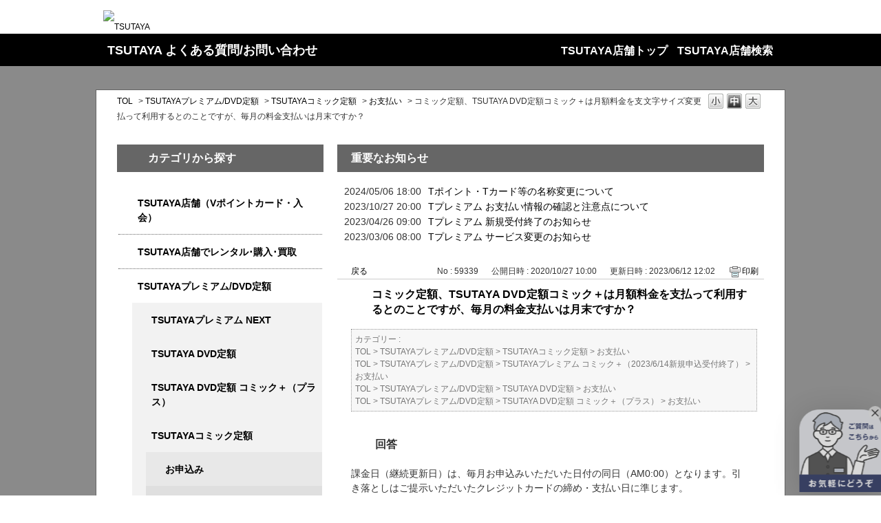

--- FILE ---
content_type: text/html; charset=utf-8
request_url: https://ssl.help.tsite.jp/faq/show/59339?category_id=5807&site_domain=qa-store
body_size: 6598
content:
<!DOCTYPE html PUBLIC "-//W3C//DTD XHTML 1.0 Transitional//EN" "http://www.w3.org/TR/xhtml1/DTD/xhtml1-transitional.dtd">
<html xmlns="http://www.w3.org/1999/xhtml" lang="ja" xml:lang="ja">
  <head>
 <meta http-equiv="content-type" content="text/html; charset=UTF-8" />
    <meta http-equiv="X-UA-Compatible" content="IE=edge,chrome=1" />
    <meta http-equiv="Pragma" content="no-cache"/>
    <meta http-equiv="Cache-Control" content="no-cache"/>
    <meta http-equiv="Expires" content="0"/>
    <meta name="description" content="課金日（継続更新日）は、毎月お申込みいただいた日付の同日（AM0:00）となります。引き落としはご提示いただいたクレジットカードの締め・支払い日に準じます。
" />
    <meta name="keywords" content="お支払い,TSUTAYAコミック定額,TSUTAYAプレミアム/DVD定額,ツタヤよくある質問,TSUTAYAよくある質問,TSUTAYA,蔦屋,ツタヤ,TSUTAYA　問い合わせ,TSUTAYA　問合せ,蔦屋　問い合わせ,蔦屋　問合せ,ツタヤ　問い合わせ,ツタヤ　問合せ,TSUTAYA　質問,蔦屋　質問,ツタヤ　質問,TSUTAYA　電話,蔦屋　電話,ツタヤ　電話,TSUTAYA　質問,蔦屋　質問,ツタヤ　質問,TSUTAYA問い合わせ,TSUTAYA問合せ" />
    <meta name="csrf-param" content="authenticity_token" />
<meta name="csrf-token" content="xw_hFwcCB7RjugwJrjNC7wHhGZhvnr-mCgU4iFWbt3AX6_4OBd45l2v-vlvJd6XrTo9qJEATCC3WWJoCRktuxQ" />
    <script src="/assets/application_front_pc-70829ab258f817609cf7b092652328b6cc107d834757186420ba06bcb3c507c9.js"></script>
<script src="/assets/calendar/calendar-ja-da58e63df1424289368016b5077d61a523d45dd27a7d717739d0dbc63fa6a683.js"></script>
<script>jQuery.migrateMute = true;</script>
<script src="/assets/jquery-migrate-3.3.2.min-dbdd70f5d90839a3040d1cbe135a53ce8f7088aa7543656e7adf9591fa3782aa.js"></script>
<link rel="stylesheet" href="/assets/application_front_pc-7cab32363d9fbcfee4c18a6add9fe66228e2561d6fe655ed3c9a039bf433fbd8.css" media="all" />
<link href="/stylesheets/style.css?ZGO_1jbHpL1rYXmeSCAZ_SCNDy3snBO4f4tDZyM2OqK0h6DPNBuanmMly8wvZP75b-N8kcMRpDOj1uHtMObjFw" media="all" rel="stylesheet" type="text/css" />
<link rel="stylesheet" href="https://ssl.help.tsite.jp/css/style.css?site_id=-1" media="all" />
<link rel="stylesheet" href="https://ssl.help.tsite.jp/css/style.css?site_id=7" media="all" />

    
    <title>コミック定額、TSUTAYA DVD定額コミック＋は月額料金を支払って利用するとのことですが、毎月の | よくある質問 / お問い合わせ - 蔦屋書店 / TSUTAYA / TSUTAYA online</title>
    
  </head>
  <body class="lang_size_medium" id="faq_show">
    
    <a name="top"></a>
    <div id="okw_wrapper">
<!--DTM code-->
<script src="//assets.adobedtm.com/40defd2cdf45659cd32357d7ba8e987a7d4d2e3b/satelliteLib-c114bcfc19b0893b7aa2dca01e914c7aa01598d0.js"></script>
<!--/DTM code-->
<div id="cosmo_header">
<!-- COSMO COMMON - HEADER(PC) -->
<div class="pc_cosmo_header">
<div class="header-contents">
<p class="header-logo"><a href="http://tsutaya.tsite.jp/?sc_ext=qa_store_header"><img src="/usr/file/attachment/csm_logo_tsutaya.png" alt="TSUTAYA"></a></p>
<!-- /header-contents --></div>
<!-- /pc_cosmo_header --></div>

<!-- COSMO COMMON - GLOBALNAV(PC) -->
<div class="pc_cosmo_globalnav">
<div class="globalnav-contents">
<div class="globalnav-menu">
<div class="globalnav-title"><a href="https://ssl.help.tsite.jp/?site_domain=qa-store">TSUTAYA よくある質問/お問い合わせ</a></div>
<div class="globalnav-sub">
<ul>
<li><a href="https://tsutaya.tsite.jp/?sc_ext=qa_store_header">TSUTAYA店舗トップ</a></li>
<li><a href="https://store-tsutaya.tsite.jp/?sc_ext=qa_store_header">TSUTAYA店舗検索</a></li>

</ul>
<!-- /globalnav-sub --></div>

<!-- /globalnav-menu --></div>
<!-- /globalnav-contents --></div>
<!-- /pc_cosmo_globalnav --></div>
<!-- /cosmo_header --></div>


      <div id="okw_contents">
        <div id="okw_contents_base">
          <div id="okw_contents_inner" class="clearfix">
            <div id="okw_sub_header" class="clearfix">
              <div id="login_user_name"></div>
              <ul id="fontCol" class="flo_r">
                  <li class="okw_txt">文字サイズ変更</li>
  <li class="fntSml fntSml_ja">
    <a update_flash_color="#d4e0e8" data-remote="true" href="/front/font_size?font_type=small&amp;site_domain=qa-store">S</a>
  </li>
  <li class="fntMidOn fntMidOn_ja">
    <a update_flash_color="#d4e0e8" data-remote="true" href="/front/font_size?font_type=middle&amp;site_domain=qa-store">M</a>
  </li>
  <li class="fntBig fntBig_ja">
    <a update_flash_color="#d4e0e8" data-remote="true" href="/front/font_size?font_type=large&amp;site_domain=qa-store">L</a>
  </li>

              </ul>
              <ul class="okw_bread">
  <li class="okw_bread_list"><a href="/category/show/885?site_domain=qa-store">TOL</a><span>&nbsp;&gt;&nbsp;</span><a href="/category/show/4031?site_domain=qa-store">TSUTAYAプレミアム/DVD定額</a><span>&nbsp;&gt;&nbsp;</span><a href="/category/show/5795?site_domain=qa-store">TSUTAYAコミック定額</a><span>&nbsp;&gt;&nbsp;</span><a href="/category/show/5797?site_domain=qa-store">お支払い</a><span>&nbsp;&gt;&nbsp;</span><span>コミック定額、TSUTAYA DVD定額コミック＋は月額料金を支払って利用するとのことですが、毎月の料金支払いは月末ですか？</span></li>
</ul>
            
            </div>
            
<div id="okw_side" class="flo_l"><div class="colArea clearfix"><div class="oneCol okw_parts_usr_312"><div class="ttl_col"><h2 class="ttl_bg"><span class="icocate_tree">カテゴリから探す</span></h2></div></div><div class="oneCol okw_parts_category_tree"><div id="category_tree" class="category_tree">
  <div class="ttl_col"><h2 class="ttl_bg"><span class="icocate_tree">TOL</span></h2></div>
  
  
  
  <ul id="tree_885" class="category_level_0">
    
  
  <li id="tree_icon_4047" class="category_close">
    <div class="category_on cate_pull_inert_bg">
      <a class="pm_icon flo_l" child_url="/category/tree_open/4047?node=1&amp;site_domain=qa-store&amp;tag_id=tree_icon_4047" js_effect_time="500" self_tag_id="tree_icon_4047" tree_open="true" href="/category/show/4047?site_domain=qa-store">/category/show/4047?site_domain=qa-store</a><a href="/category/show/4047?site_domain=qa-store">TSUTAYA店舗（Vポイントカード・入会）</a>
    </div>
    
  </li>

  
  <li id="tree_icon_4054" class="category_close">
    <div class="category_on cate_pull_inert_bg">
      <a class="pm_icon flo_l" child_url="/category/tree_open/4054?node=1&amp;site_domain=qa-store&amp;tag_id=tree_icon_4054" js_effect_time="500" self_tag_id="tree_icon_4054" tree_open="true" href="/category/show/4054?site_domain=qa-store">/category/show/4054?site_domain=qa-store</a><a href="/category/show/4054?site_domain=qa-store">TSUTAYA店舗でレンタル･購入･買取</a>
    </div>
    
  </li>

  
  <li id="tree_icon_4031" class="category_open">
    <div class="category_on cate_pull_inert_bg">
      <a class="pm_icon flo_l" child_url="#" js_effect_time="500" self_tag_id="tree_icon_4031" tree_open="true" href="/category/show/4031?site_domain=qa-store">/category/show/4031?site_domain=qa-store</a><a href="/category/show/4031?site_domain=qa-store">TSUTAYAプレミアム/DVD定額</a>
    </div>
    
  <ul id="tree_4031" class="category_level_1">
    
  
  <li id="tree_icon_5931" class="category_close">
    <div class="category_on cate_pull_inert_bg">
      <a class="pm_icon flo_l" child_url="/category/tree_open/5931?node=2&amp;site_domain=qa-store&amp;tag_id=tree_icon_5931" js_effect_time="500" self_tag_id="tree_icon_5931" tree_open="true" href="/category/show/5931?site_domain=qa-store">/category/show/5931?site_domain=qa-store</a><a href="/category/show/5931?site_domain=qa-store">TSUTAYAプレミアム NEXT</a>
    </div>
    
  </li>

  
  <li id="tree_icon_5929" class="category_close">
    <div class="category_on cate_pull_inert_bg">
      <a class="pm_icon flo_l" child_url="/category/tree_open/5929?node=2&amp;site_domain=qa-store&amp;tag_id=tree_icon_5929" js_effect_time="500" self_tag_id="tree_icon_5929" tree_open="true" href="/category/show/5929?site_domain=qa-store">/category/show/5929?site_domain=qa-store</a><a href="/category/show/5929?site_domain=qa-store">TSUTAYA DVD定額</a>
    </div>
    
  </li>

  
  <li id="tree_icon_5930" class="category_close">
    <div class="category_on cate_pull_inert_bg">
      <a class="pm_icon flo_l" child_url="/category/tree_open/5930?node=2&amp;site_domain=qa-store&amp;tag_id=tree_icon_5930" js_effect_time="500" self_tag_id="tree_icon_5930" tree_open="true" href="/category/show/5930?site_domain=qa-store">/category/show/5930?site_domain=qa-store</a><a href="/category/show/5930?site_domain=qa-store">TSUTAYA DVD定額 コミック＋（プラス）</a>
    </div>
    
  </li>

  
  <li id="tree_icon_5795" class="category_open">
    <div class="category_on cate_pull_inert_bg">
      <a class="pm_icon flo_l" child_url="#" js_effect_time="500" self_tag_id="tree_icon_5795" tree_open="true" href="/category/show/5795?site_domain=qa-store">/category/show/5795?site_domain=qa-store</a><a href="/category/show/5795?site_domain=qa-store">TSUTAYAコミック定額</a>
    </div>
    
  <ul id="tree_5795" class="category_level_2">
    
  
  <li id="tree_icon_5796" >
    <div class="category_none cate_pull_inert_bg">
      <a href="/category/show/5796?site_domain=qa-store">お申込み</a>
    </div>
    
  </li>

  
  <li id="tree_icon_5797" >
    <div class="category_none category_select cate_pull_inert_bg">
      <a href="/category/show/5797?site_domain=qa-store">お支払い</a>
    </div>
    
  </li>

  
  <li id="tree_icon_5818" >
    <div class="category_none cate_pull_inert_bg">
      <a href="/category/show/5818?site_domain=qa-store">料金</a>
    </div>
    
  </li>

  
  <li id="tree_icon_5798" >
    <div class="category_none cate_pull_inert_bg">
      <a href="/category/show/5798?site_domain=qa-store">サービス内容</a>
    </div>
    
  </li>

  
  <li id="tree_icon_5799" >
    <div class="category_none cate_pull_inert_bg">
      <a href="/category/show/5799?site_domain=qa-store">年齢制限</a>
    </div>
    
  </li>

  
  <li id="tree_icon_5800" >
    <div class="category_none cate_pull_inert_bg">
      <a href="/category/show/5800?site_domain=qa-store">Vポイント</a>
    </div>
    
  </li>

  
  <li id="tree_icon_5801" >
    <div class="category_none cate_pull_inert_bg">
      <a href="/category/show/5801?site_domain=qa-store">ツタランク</a>
    </div>
    
  </li>

  
  <li id="tree_icon_5816" >
    <div class="category_none cate_pull_inert_bg">
      <a href="/category/show/5816?site_domain=qa-store">解約</a>
    </div>
    
  </li>

  
  <li id="tree_icon_5817" >
    <div class="category_none cate_pull_inert_bg">
      <a href="/category/show/5817?site_domain=qa-store">利用方法</a>
    </div>
    
  </li>

  
  <li id="tree_icon_5802" >
    <div class="category_none cate_pull_inert_bg">
      <a href="/category/show/5802?site_domain=qa-store">郵便返却</a>
    </div>
    
  </li>

  
  <li id="tree_icon_5803" >
    <div class="category_none cate_pull_inert_bg">
      <a href="/category/show/5803?site_domain=qa-store">プラン変更</a>
    </div>
    
  </li>

  </ul>




  </li>

  
  <li id="tree_icon_4032" class="category_close">
    <div class="category_on cate_pull_inert_bg">
      <a class="pm_icon flo_l" child_url="/category/tree_open/4032?node=2&amp;site_domain=qa-store&amp;tag_id=tree_icon_4032" js_effect_time="500" self_tag_id="tree_icon_4032" tree_open="true" href="/category/show/4032?site_domain=qa-store">/category/show/4032?site_domain=qa-store</a><a href="/category/show/4032?site_domain=qa-store">TSUTAYAプレミアム（2023/6/14新規申込受付終了）</a>
    </div>
    
  </li>

  
  <li id="tree_icon_5792" class="category_close">
    <div class="category_on cate_pull_inert_bg">
      <a class="pm_icon flo_l" child_url="/category/tree_open/5792?node=2&amp;site_domain=qa-store&amp;tag_id=tree_icon_5792" js_effect_time="500" self_tag_id="tree_icon_5792" tree_open="true" href="/category/show/5792?site_domain=qa-store">/category/show/5792?site_domain=qa-store</a><a href="/category/show/5792?site_domain=qa-store">TSUTAYAプレミアム コミック＋（2023/6/14新規申込受付終了）</a>
    </div>
    
  </li>

  </ul>




  </li>

  
  <li id="tree_icon_5923" class="category_close">
    <div class="category_on cate_pull_inert_bg">
      <a class="pm_icon flo_l" child_url="/category/tree_open/5923?node=1&amp;site_domain=qa-store&amp;tag_id=tree_icon_5923" js_effect_time="500" self_tag_id="tree_icon_5923" tree_open="true" href="/category/show/5923?site_domain=qa-store">/category/show/5923?site_domain=qa-store</a><a href="/category/show/5923?site_domain=qa-store">TSUTAYAプレミアム動画配信サービス（U-NEXT）</a>
    </div>
    
  </li>

  
  <li id="tree_icon_4019" class="category_close">
    <div class="category_on cate_pull_inert_bg">
      <a class="pm_icon flo_l" child_url="/category/tree_open/4019?node=1&amp;site_domain=qa-store&amp;tag_id=tree_icon_4019" js_effect_time="500" self_tag_id="tree_icon_4019" tree_open="true" href="/category/show/4019?site_domain=qa-store">/category/show/4019?site_domain=qa-store</a><a href="/category/show/4019?site_domain=qa-store">TSUTAYAアプリ</a>
    </div>
    
  </li>

  
  <li id="tree_icon_4010" class="category_close">
    <div class="category_on cate_pull_inert_bg">
      <a class="pm_icon flo_l" child_url="/category/tree_open/4010?node=1&amp;site_domain=qa-store&amp;tag_id=tree_icon_4010" js_effect_time="500" self_tag_id="tree_icon_4010" tree_open="true" href="/category/show/4010?site_domain=qa-store">/category/show/4010?site_domain=qa-store</a><a href="/category/show/4010?site_domain=qa-store">TSUTAYA onlineサービス</a>
    </div>
    
  </li>

  
  <li id="tree_icon_4080" class="category_close">
    <div class="category_on cate_pull_inert_bg">
      <a class="pm_icon flo_l" child_url="/category/tree_open/4080?node=1&amp;site_domain=qa-store&amp;tag_id=tree_icon_4080" js_effect_time="500" self_tag_id="tree_icon_4080" tree_open="true" href="/category/show/4080?site_domain=qa-store">/category/show/4080?site_domain=qa-store</a><a href="/category/show/4080?site_domain=qa-store">メールサービス･クーポンの登録解除</a>
    </div>
    
  </li>

  
  <li id="tree_icon_5877" class="category_close">
    <div class="category_on cate_pull_inert_bg">
      <a class="pm_icon flo_l" child_url="/category/tree_open/5877?node=1&amp;site_domain=qa-store&amp;tag_id=tree_icon_5877" js_effect_time="500" self_tag_id="tree_icon_5877" tree_open="true" href="/category/show/5877?site_domain=qa-store">/category/show/5877?site_domain=qa-store</a><a href="/category/show/5877?site_domain=qa-store">SHARE LOUNGE(シェアラウンジ)</a>
    </div>
    
  </li>

  
  <li id="tree_icon_4074" class="category_close">
    <div class="category_on cate_pull_inert_bg">
      <a class="pm_icon flo_l" child_url="/category/tree_open/4074?node=1&amp;site_domain=qa-store&amp;tag_id=tree_icon_4074" js_effect_time="500" self_tag_id="tree_icon_4074" tree_open="true" href="/category/show/4074?site_domain=qa-store">/category/show/4074?site_domain=qa-store</a><a href="/category/show/4074?site_domain=qa-store">Vポイント</a>
    </div>
    
  </li>

  
  <li id="tree_icon_4079" >
    <div class="category_none cate_pull_inert_bg">
      <a href="/category/show/4079?site_domain=qa-store">Vマネー</a>
    </div>
    
  </li>

  
  <li id="tree_icon_4086" class="category_close">
    <div class="category_on cate_pull_inert_bg">
      <a class="pm_icon flo_l" child_url="/category/tree_open/4086?node=1&amp;site_domain=qa-store&amp;tag_id=tree_icon_4086" js_effect_time="500" self_tag_id="tree_icon_4086" tree_open="true" href="/category/show/4086?site_domain=qa-store">/category/show/4086?site_domain=qa-store</a><a href="/category/show/4086?site_domain=qa-store">店舗や商品を検索する</a>
    </div>
    
  </li>

  
  <li id="tree_icon_4024" class="category_close">
    <div class="category_on cate_pull_inert_bg">
      <a class="pm_icon flo_l" child_url="/category/tree_open/4024?node=1&amp;site_domain=qa-store&amp;tag_id=tree_icon_4024" js_effect_time="500" self_tag_id="tree_icon_4024" tree_open="true" href="/category/show/4024?site_domain=qa-store">/category/show/4024?site_domain=qa-store</a><a href="/category/show/4024?site_domain=qa-store">TSUTAYAをもっと便利に</a>
    </div>
    
  </li>

  
  <li id="tree_icon_5913" >
    <div class="category_none cate_pull_inert_bg">
      <a href="/category/show/5913?site_domain=qa-store">Air Stick（販売終了）</a>
    </div>
    
  </li>

  </ul>









</div>
</div><div class="oneCol okw_parts_usr_341"><div class="btn_query_area">

<div class="btn_query"><a href="https://ssl.help.tsite.jp/faq/show/43681?site_domain=qa-store">ご意見・ご要望</a></div>
<div class="btn_query"><a href="https://ssl.help.tsite.jp/faq/show/74359?site_domain=qa-store">お問い合わせ</a></div>
<div class="btn_query"><a href="https://store-tsutaya.tsite.jp/store_service/list/usersvoice.html">お客様の声への取り組み</a></div>
</div>
</div><div class="oneCol okw_parts_usr_267"><script language="JavaScript" type="text/JavaScript">
<!--

var userAgent = window.navigator.userAgent.toLowerCase();
if (userAgent.indexOf('msie') != -1) {
  document.onkeydown = MyKeydown;
}

function MyKeydown() {
  if (event.keyCode == 116) {
    //alert("[F5] キーでのページの更新を抑制しています。");
    event.keyCode = 0;
    return false;
  }
}

//-->
</script></div><div class="oneCol okw_parts_usr_375"><script type="text/javascript" src="/usr/file/attachment/panel.js"></script>
</div></div></div><div id="okw_center" class="okw_side flo_r"><div class="colArea clearfix"><div class="oneCol okw_parts_info_and_news"><div class="ttl_col"><h2 class="ttl_bg"><span class="icoInf">重要なお知らせ</span></h2></div>
  <ul class="newsList" id="info_and_news_list">
      <li>
    <span class="datetime">2024/05/06 18:00</span>
    <span class="infoTxt">
      <a title="Tポイント・Tカード等の名称変更について" href="/info_and_news/show/320?site_domain=qa-store">Tポイント・Tカード等の名称変更について</a>
    </span>
  </li>
  <li>
    <span class="datetime">2023/10/27 20:00</span>
    <span class="infoTxt">
      <a title="Tプレミアム お支払い情報の確認と注意点について" href="/info_and_news/show/285?site_domain=qa-store">Tプレミアム お支払い情報の確認と注意点について</a>
    </span>
  </li>
  <li>
    <span class="datetime">2023/04/26 09:00</span>
    <span class="infoTxt">
      <a title="Tプレミアム 新規受付終了のお知らせ" href="/info_and_news/show/271?site_domain=qa-store">Tプレミアム 新規受付終了のお知らせ</a>
    </span>
  </li>
  <li>
    <span class="datetime">2023/03/06 08:00</span>
    <span class="infoTxt">
      <a title="Tプレミアム サービス変更のお知らせ" href="/info_and_news/show/264?site_domain=qa-store">Tプレミアム サービス変更のお知らせ</a>
    </span>
  </li>
  

  </ul>
</div></div><div class="colArea clearfix"><div class="oneCol okw_main_faq">    <!-- FAQ_CONTENTS_AREA -->
    <div class="faq_qstInf_col clearfix">
    <ul class="siteLink">
        <li class="preLink">
            <a title="戻る" href="/category/show/5807?site_domain=qa-store">戻る</a>
        </li>
    </ul>
  <ul class="faq_dateNo flo_r">
    <li class="faq_no">No&nbsp;:&nbsp;59339</li>
      <li class="faq_date">公開日時&nbsp;:&nbsp;2020/10/27 10:00</li>
      <li class="faq_date">更新日時&nbsp;:&nbsp;2023/06/12 12:02</li>
        <li class="faq_print">
          <span class="icoPrint">
              <a target="_blank" href="/print/faq/59339?category_id=5807&amp;site_domain=qa-store">印刷</a>
          </span>
        </li>
  </ul>
</div>
<span class="mark_area"></span>

<script type='text/javascript'>
    //<![CDATA[
    $(function() {
        $("#faq_tag_search_return_button").click(function () {
            const keywordTagsJ = JSON.stringify()
            const faqId = `${}`
            faq_popup_close_log(keywordTagsJ, faqId);
            window.close();
            return false;
        });
    });
    //]]>
</script>

<h2 class="faq_qstCont_ttl"><span class="icoQ">コミック定額、TSUTAYA DVD定額コミック＋は月額料金を支払って利用するとのことですが、毎月の料金支払いは月末ですか？</span></h2>
<div class="faq_qstCont_col">
  <dl class="faq_cate_col clearfix">
    <dt>カテゴリー&nbsp;:&nbsp;</dt>
    <dd>
      <ul>
          <li class="clearfix">
            <a href="/category/show/885?site_domain=qa-store">TOL</a><span>&nbsp;&gt;&nbsp;</span><a href="/category/show/4031?site_domain=qa-store">TSUTAYAプレミアム/DVD定額</a><span>&nbsp;&gt;&nbsp;</span><a href="/category/show/5795?site_domain=qa-store">TSUTAYAコミック定額</a><span>&nbsp;&gt;&nbsp;</span><a href="/category/show/5797?site_domain=qa-store">お支払い</a>
          </li>
          <li class="clearfix">
            <a href="/category/show/885?site_domain=qa-store">TOL</a><span>&nbsp;&gt;&nbsp;</span><a href="/category/show/4031?site_domain=qa-store">TSUTAYAプレミアム/DVD定額</a><span>&nbsp;&gt;&nbsp;</span><a href="/category/show/5792?site_domain=qa-store">TSUTAYAプレミアム コミック＋（2023/6/14新規申込受付終了）</a><span>&nbsp;&gt;&nbsp;</span><a href="/category/show/5815?site_domain=qa-store">お支払い</a>
          </li>
          <li class="clearfix">
            <a href="/category/show/885?site_domain=qa-store">TOL</a><span>&nbsp;&gt;&nbsp;</span><a href="/category/show/4031?site_domain=qa-store">TSUTAYAプレミアム/DVD定額</a><span>&nbsp;&gt;&nbsp;</span><a href="/category/show/5929?site_domain=qa-store">TSUTAYA DVD定額</a><span>&nbsp;&gt;&nbsp;</span><a href="/category/show/5950?site_domain=qa-store">お支払い</a>
          </li>
          <li class="clearfix">
            <a href="/category/show/885?site_domain=qa-store">TOL</a><span>&nbsp;&gt;&nbsp;</span><a href="/category/show/4031?site_domain=qa-store">TSUTAYAプレミアム/DVD定額</a><span>&nbsp;&gt;&nbsp;</span><a href="/category/show/5930?site_domain=qa-store">TSUTAYA DVD定額 コミック＋（プラス）</a><span>&nbsp;&gt;&nbsp;</span><a href="/category/show/5966?site_domain=qa-store">お支払い</a>
          </li>
      </ul>
    </dd>
  </dl>
</div>
<h2 class="faq_ans_bor faq_ans_ttl">
    <span class="icoA">回答</span>
</h2>
<div class="faq_ans_col">
  <div id="faq_answer_contents" class="faq_ansCont_txt clearfix">
    <div>課金日（継続更新日）は、毎月お申込みいただいた日付の同日（AM0:00）となります。引き落としはご提示いただいたクレジットカードの締め・支払い日に準じます。</div>

  </div>
  
</div>

<script type="text/javascript">
$(function() {
  function resetFaqCountFlag() {
    window.__faq_countup_sent__ = false;
  }

  function countUpOnce() {
    // すでに送信済みならスキップ
    if (window.__faq_countup_sent__) return;
    window.__faq_countup_sent__ = true;

    fetch("/faq/countup?site_domain=qa-store", {
      method: "POST",
      headers: {
        "Content-Type": "application/json",
        "X-CSRF-Token": $('meta[name=csrf-token]').attr('content'),
        "X-Requested-With": "XMLHttpRequest"
      },
      body: JSON.stringify({
        faq_id: "59339",
        category_id: "5797"
      })
    });
  }

  countUpOnce();

  // PC タグ検索 個別のモーダルを閉じる場合
  $("#faq_show .faq_tag_search_return_button").on("click", function() {
    resetFaqCountFlag();
  });
  // PC タグ検索 全てのモーダルを閉じる場合
  $("#faq_show .faq_tag_search_close_button").on("click", function() {
    resetFaqCountFlag();
  });

  // スマホ タグ検索
  $('.faq_tag_modal_close_btn').on("click", function() {
    resetFaqCountFlag();
  });

  // PC スーパーアシスタント Colorboxモーダルを閉じる場合
  $(document).on("cbox_closed", function() {
    resetFaqCountFlag();
  });

  // スマホ スーパーアシスタント FAQ詳細から戻る場合
  $("#toggle_preview_faq").on("click", function() {
    resetFaqCountFlag();
  });
});
</script>


    <!-- /FAQ_CONTENTS_AREA -->


</div></div><div class="colArea clearfix"><div class="oneCol okw_parts_enquete">  <div class="okw_enquete_area">
    <h2 class="questioner_ttl" id="enquete_form_message">　この回答により問題は解決できましたか？<br />
　アンケートにご協力ください。</h2>
    <div class="questioner_col">
      <form id="enquete_form" update_flash_color="#d4e0e8" action="/faq/new_faq_enquete_value?site_domain=qa-store" accept-charset="UTF-8" data-remote="true" method="post"><input type="hidden" name="authenticity_token" value="zcs5AP7aOQ5yeODMJDU_sikwxQbYfbd0UTWdKcnyHP6eyArqnXseP0t7GEpsY-PTVWZMJOwuOH0BqJi5mIuWdw" autocomplete="off" />
        <ul class="faq_form_list">
          <input value="59339" autocomplete="off" type="hidden" name="faq_enquete_value[faq_id]" id="faq_enquete_value_faq_id" />
          <input value="5807" autocomplete="off" type="hidden" name="faq_enquete_value[category_id]" id="faq_enquete_value_category_id" />
          
            <li>
                  <input type="radio" value="7" checked="checked" name="faq_enquete_value[enquete_id]" id="faq_enquete_value_enquete_id_7" />
              <label for="faq_enquete_value_enquete_id_7">解決できた</label>
            </li>
            <li>
                  <input type="radio" value="9" name="faq_enquete_value[enquete_id]" id="faq_enquete_value_enquete_id_9" />
              <label for="faq_enquete_value_enquete_id_9">解決したが納得できない</label>
            </li>
            <li>
                  <input type="radio" value="8" name="faq_enquete_value[enquete_id]" id="faq_enquete_value_enquete_id_8" />
              <label for="faq_enquete_value_enquete_id_8">解決しない</label>
            </li>
        </ul>
          <div class="questioner_txt_col">
            <span class="questioner_sub_msg">　評価理由を教えてください。（空欄可）</span>
                <textarea cols="70" rows="2" class="questioner_txt" name="faq_enquete_value[comment]" id="faq_enquete_value_comment">
</textarea>
            <span class="questioner_description">　こちらに質問を入力いただいても回答できません。</span>
          </div>
        <div class="questioner_submit_btn">
          <input type="submit" name="commit" value="送信する" id="enquete_form_button" class="questioner_btn" />
        </div>
<input type="hidden" name="site_domain" value="qa-store" /></form>    </div>
  </div>

</div></div><div class="colArea clearfix"><div class="oneCol okw_parts_faq_relations">  <span class="spinner"></span>

  <script type="text/javascript">
      $.ajax({
          type: 'GET',
          url: '/custom_part/faq_relations?category_id=5797&id=59339&site_domain=qa-store&split=false',
          dataType: 'html',
          success: function(data) {
              $('.okw_parts_faq_relations').html(data)
          }
      });
  </script>
</div></div><p class="topLink"><a href="#top">ページ上部を表示する</a></p></div>
<script type="text/javascript">
$(function() {
  function resetFaqCountFlag() {
    window.__faq_countup_sent__ = false;
  }

  function countUpOnce() {
    // すでに送信済みならスキップ
    if (window.__faq_countup_sent__) return;
    window.__faq_countup_sent__ = true;

    fetch("/faq/countup?site_domain=qa-store", {
      method: "POST",
      headers: {
        "Content-Type": "application/json",
        "X-CSRF-Token": $('meta[name=csrf-token]').attr('content'),
        "X-Requested-With": "XMLHttpRequest"
      },
      body: JSON.stringify({
        faq_id: "59339",
        category_id: "5797"
      })
    });
  }

  countUpOnce();

  // PC タグ検索 個別のモーダルを閉じる場合
  $("#faq_show .faq_tag_search_return_button").on("click", function() {
    resetFaqCountFlag();
  });
  // PC タグ検索 全てのモーダルを閉じる場合
  $("#faq_show .faq_tag_search_close_button").on("click", function() {
    resetFaqCountFlag();
  });

  // スマホ タグ検索
  $('.faq_tag_modal_close_btn').on("click", function() {
    resetFaqCountFlag();
  });

  // PC スーパーアシスタント Colorboxモーダルを閉じる場合
  $(document).on("cbox_closed", function() {
    resetFaqCountFlag();
  });

  // スマホ スーパーアシスタント FAQ詳細から戻る場合
  $("#toggle_preview_faq").on("click", function() {
    resetFaqCountFlag();
  });
});
</script>


          </div>
        </div>
      </div>
<div id="cosmo_footer"><div class="pc_cosmo_footer">
<script type="text/javascript" src="/usr/file/attachment/pc_footer_navi.js"></script>
<div class="cosmo_footer-lnavi">
<div class="cosmo_footer-lnavi_in">
<ul class="cosmo_footer-lnavi_left">
<li><a href="https://privacy.cccmkhd.co.jp/terms/member/">V会員規約</a></li>
<li><a href="https://store-tsutaya.tsite.jp/support/term.html">TSUTAYA onlineサービス利用規約(V会員版) </a></li>
<li><a href="https://www.ccc.co.jp/customer_management/privacy/index.html">個人情報の取り扱い</a></li>
<li><a href="https://www.ccc.co.jp/customer_management/privacy/index.html">個人情報保護方針</a></li>
<li><a href="https://www.ccc.co.jp/company/profile/">会社概要</a></li>
</ul>
</div>
</div>
<div class="cosmo_footer-body"><div class="cosmo_footer-body_in"><p class="copyright">（C）Culture Convenience Club Co.,Ltd.｜（C）Culture Experience Co.,Ltd.</p></div></div>
</div>
</div>

<!--SC vars-->
<script language="JavaScript">
var _sc = _sc || {};
</script>
<!--/SC vars—>

<!--SC code-->
<script src="//qa-top.tsite.jp/usr/file/attachment/aa_qa.js" type="text/javascript"></script>
<!--/SC code-->
<!--DTM fire-->
<script type="text/javascript">_satellite.pageBottom();</script>
<!--/DTM fire-->
<script>
try {
  var topcate = $(".okw_bread a:first").attr("href");
  topcate = topcate.replace("show","search");
  $("#keyword_form").attr("action",topcate);
}
catch(e){}
</script>

<!-- chat -->
<script>window.aimWidgetInitialConfigs={projectId:"Pc1ht7a8ovl9k487ick60",tenantId:"tsutaya-online-y05i4",tenantName:"tsutaya-online",type:"floating",forceSupportAs:""};</script><script src="https://w.ai-messenger-static.app/aim.js"></script>
<!-- /chat -->

      <div id="okw_footer_default" class="clearfix">
        <p id="okw_logo_footer" class="flo_r logo_footer">
          <a href="https://aisaas.pkshatech.com/faq/" target="_blank">PKSHA FAQ logo</a>
        </p>
      </div>
    </div>


  </body>
</html>


--- FILE ---
content_type: text/html; charset=utf-8
request_url: https://ssl.help.tsite.jp/custom_part/faq_relations?category_id=5797&id=59339&site_domain=qa-store&split=false
body_size: 329
content:
    <div class="ttl_col"><h2 class="ttl_bg"><span class="icoFaq">関連する質問</span></h2></div>
    <ul class="faq_relate_list">
        <li class="faq_list_bg1 Q_sml">
          <a title="コミック定額とはなんですか。" href="/faq/show/59398?category_id=5797&amp;site_domain=qa-store">コミック定額とはなんですか。</a>
        </li>
        <li class="faq_list_bg2 Q_sml">
          <a title="TSUTAYA DVD定額コミック＋とはなんですか。" href="/faq/show/59375?category_id=5797&amp;site_domain=qa-store">TSUTAYA DVD定額コミック＋とはなんですか。</a>
        </li>
        <li class="faq_list_bg1 Q_sml">
          <a title="コミック定額は「返却期限無し」とありますが、いつまでも借りていて良いのでしょうか？
" href="/faq/show/59352?category_id=5797&amp;site_domain=qa-store">コミック定額は「返却期限無し」とありますが、いつまでも借りていて良いのでしょうか？
</a>
        </li>
        <li class="faq_list_bg2 Q_sml">
          <a title="どんなコミックでも定額でレンタルが利用できますか？" href="/faq/show/59389?category_id=5797&amp;site_domain=qa-store">どんなコミックでも定額でレンタルが利用できますか？</a>
        </li>
        <li class="faq_list_bg1 Q_sml">
          <a title="TSUTAYAプレミアムNEXT、TSUTAYA DVD定額、TSUTAYAプレミアム、TSUTAYAコミック定額、TSUTAYAプレミアムコミック＋、DVD定額コミック＋の月額料金の支払いにどのようなカードが使えますか？" href="/faq/show/43713?category_id=5797&amp;site_domain=qa-store">TSUTAYAプレミアムNEXT、TSUTAYA DVD定額、TSUTAYAプレミアム、TSUTAYAコミック定額、TSUTAYAプレミアムコミック＋、DVD定額コミック＋の月額料金の支払いにど...</a>
        </li>
    </ul>

